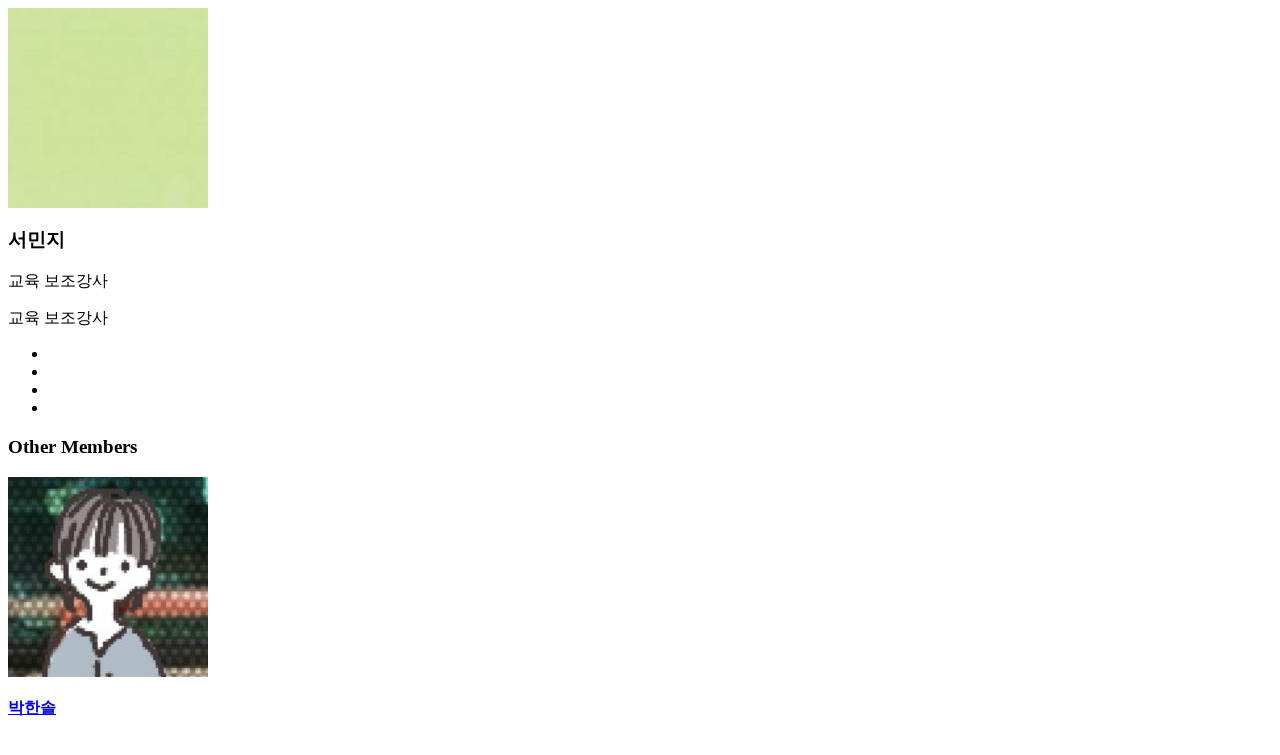

--- FILE ---
content_type: text/html; charset=UTF-8
request_url: https://lms.imageroot.co.kr/our_team/minji/
body_size: 923
content:
<div class="page-content">
			<article id="post-2913" class="post-2913 our_team type-our_team status-publish has-post-thumbnail hentry our_team_category-team pmpro-has-access">
			<div class="image">
				<img src="https://lms.imageroot.co.kr/wp-content/uploads/2022/05/20220528_114632-200x200.png" alt="20220528_114632" title="20220528_114632"  width="200" height="200">			</div>
			<div class="content">
				<h3 class="title">서민지</h3>
				<div class="regency">교육 보조강사</div>				<div class="entry-content">
					<p>교육 보조강사</p>
				</div>
			</div>
			<div class="extra-info">
				
				<ul class="thim-social">
					<li><a href="#" class="facebook"><i class="fa fa-facebook"></i></a></li><li><a href="#" class="twitter"><i class="fa fa-twitter"></i></a></li><li><a href="#" class="skyper"><i class="fa fa-skype"></i></a></li><li><a href="#" class="linkedin"><i class="fa fa-linkedin"></i></a></li>				</ul>
			</div>
		</article>
		<div class="clear"></div>
							<div class="thim-other-member wrapper-lists-our-team">
				<h3 class="box-title">Other Members</h3>
				<div class="thim-carousel-wrapper" data-visible="4" data-pagination="1" >
									<div class="our-team-item ">
						<div class="item">
							<div class="our-team-image">
								<img src="https://lms.imageroot.co.kr/wp-content/uploads/2015/11/pjh-200x200.jpg" alt="pjh" title="pjh"  width="200" height="200">							</div>
							<div class="content-team">
								<h4 class="title"><a href="https://lms.imageroot.co.kr/our_team/jihyun/">박한솔</a></h4><div class = "regency">학예연구원</div>								<div class="social-team">
									<a href="#"><i class="fa fa-facebook"></i></a><a href="#"><i class="fa fa-twitter"></i></a><a href="#"><i class="fa fa-skype"></i></a><a href="#"><i class="fa fa-linkedin"></i></a>								</div>


								<div class="thim-background-border"></div>
								<div class="description"><p>학예, 교육 업무 담당</p></div>
							</div>
						</div>
					</div>
									<div class="our-team-item ">
						<div class="item">
							<div class="our-team-image">
								<img src="https://lms.imageroot.co.kr/wp-content/uploads/2015/11/kje-200x200.jpg" alt="kje" title="kje"  width="200" height="200">							</div>
							<div class="content-team">
								<h4 class="title"><a href="https://lms.imageroot.co.kr/our_team/jieun/">김수민</a></h4><div class = "regency">문화유산 연구원</div>								<div class="social-team">
									<a href="#"><i class="fa fa-facebook"></i></a><a href="#"><i class="fa fa-twitter"></i></a><a href="#"><i class="fa fa-skype"></i></a><a href="#"><i class="fa fa-linkedin"></i></a>								</div>


								<div class="thim-background-border"></div>
								<div class="description"><p>학예, 교육 업무 담당</p></div>
							</div>
						</div>
					</div>
									<div class="our-team-item ">
						<div class="item">
							<div class="our-team-image">
								<img src="https://lms.imageroot.co.kr/wp-content/uploads/2015/11/bhb-200x200.jpg" alt="bhb" title="bhb"  width="200" height="200">							</div>
							<div class="content-team">
								<h4 class="title"><a href="https://lms.imageroot.co.kr/our_team/haebin/">이윤하</a></h4><div class = "regency">연구원</div>								<div class="social-team">
									<a href="#"><i class="fa fa-facebook"></i></a><a href="#"><i class="fa fa-twitter"></i></a><a href="#"><i class="fa fa-skype"></i></a><a href="#"><i class="fa fa-linkedin"></i></a>								</div>


								<div class="thim-background-border"></div>
								<div class="description"><p>학예, 교육 업무 담당</p></div>
							</div>
						</div>
					</div>
									<div class="our-team-item ">
						<div class="item">
							<div class="our-team-image">
								<img src="https://lms.imageroot.co.kr/wp-content/uploads/2022/05/20220528_114622-200x200.png" alt="20220528_114622" title="20220528_114622"  width="200" height="200">							</div>
							<div class="content-team">
								<h4 class="title"><a href="https://lms.imageroot.co.kr/our_team/%ea%b6%8c%ec%98%81%ec%a7%84/">권영진</a></h4><div class = "regency">교육 보조강사</div>								<div class="social-team">
																	</div>


								<div class="thim-background-border"></div>
								<div class="description"><p>교육 보조강사</p></div>
							</div>
						</div>
					</div>
									<div class="our-team-item ">
						<div class="item">
							<div class="our-team-image">
								<img src="https://lms.imageroot.co.kr/wp-content/uploads/2022/05/20220528_114622-200x200.png" alt="20220528_114622" title="20220528_114622"  width="200" height="200">							</div>
							<div class="content-team">
								<h4 class="title"><a href="https://lms.imageroot.co.kr/our_team/%ea%b0%95%ec%88%98%ed%9d%94/">강수흔</a></h4><div class = "regency">교육 보조강사</div>								<div class="social-team">
																	</div>


								<div class="thim-background-border"></div>
								<div class="description"><p>교육 보조강사</p></div>
							</div>
						</div>
					</div>
									<div class="our-team-item ">
						<div class="item">
							<div class="our-team-image">
								<img src="https://lms.imageroot.co.kr/wp-content/uploads/2022/05/20220528_114632-200x200.png" alt="20220528_114632" title="20220528_114632"  width="200" height="200">							</div>
							<div class="content-team">
								<h4 class="title"><a href="https://lms.imageroot.co.kr/our_team/youjin/">이유진</a></h4><div class = "regency">교육 보조강사</div>								<div class="social-team">
																	</div>


								<div class="thim-background-border"></div>
								<div class="description"><p>교육 보조강사</p></div>
							</div>
						</div>
					</div>
									<div class="our-team-item ">
						<div class="item">
							<div class="our-team-image">
								<img src="https://lms.imageroot.co.kr/wp-content/uploads/2022/05/20220528_114627-200x200.png" alt="20220528_114627" title="20220528_114627"  width="200" height="200">							</div>
							<div class="content-team">
								<h4 class="title"><a href="https://lms.imageroot.co.kr/our_team/%ec%9e%84%ec%a7%80%ed%98%84/">임지현</a></h4><div class = "regency">교육 보조강사</div>								<div class="social-team">
																	</div>


								<div class="thim-background-border"></div>
								<div class="description"><p>교육 보조강사</p></div>
							</div>
						</div>
					</div>
									<div class="our-team-item ">
						<div class="item">
							<div class="our-team-image">
								<img src="https://lms.imageroot.co.kr/wp-content/uploads/2015/11/20220528_102915-200x200.png" alt="20220528_102915" title="20220528_102915"  width="200" height="200">							</div>
							<div class="content-team">
								<h4 class="title"><a href="https://lms.imageroot.co.kr/our_team/%ec%9c%a0%eb%a0%b9%ec%95%84/">유령아</a></h4><div class = "regency">교육 보조강사</div>								<div class="social-team">
																	</div>


								<div class="thim-background-border"></div>
								<div class="description"><p>교육 보조강사</p></div>
							</div>
						</div>
					</div>
									<div class="our-team-item ">
						<div class="item">
							<div class="our-team-image">
								<img src="https://lms.imageroot.co.kr/wp-content/uploads/2022/05/20220528_114501-200x200.png" alt="20220528_114501" title="20220528_114501"  width="200" height="200">							</div>
							<div class="content-team">
								<h4 class="title"><a href="https://lms.imageroot.co.kr/our_team/%ec%9d%b4%ec%9c%a0%ec%a7%84/">이유진</a></h4><div class = "regency">교육 보조강사</div>								<div class="social-team">
																	</div>


								<div class="thim-background-border"></div>
								<div class="description"><p>교육 보조강사</p></div>
							</div>
						</div>
					</div>
								</div>
							</div>
		
	</div>